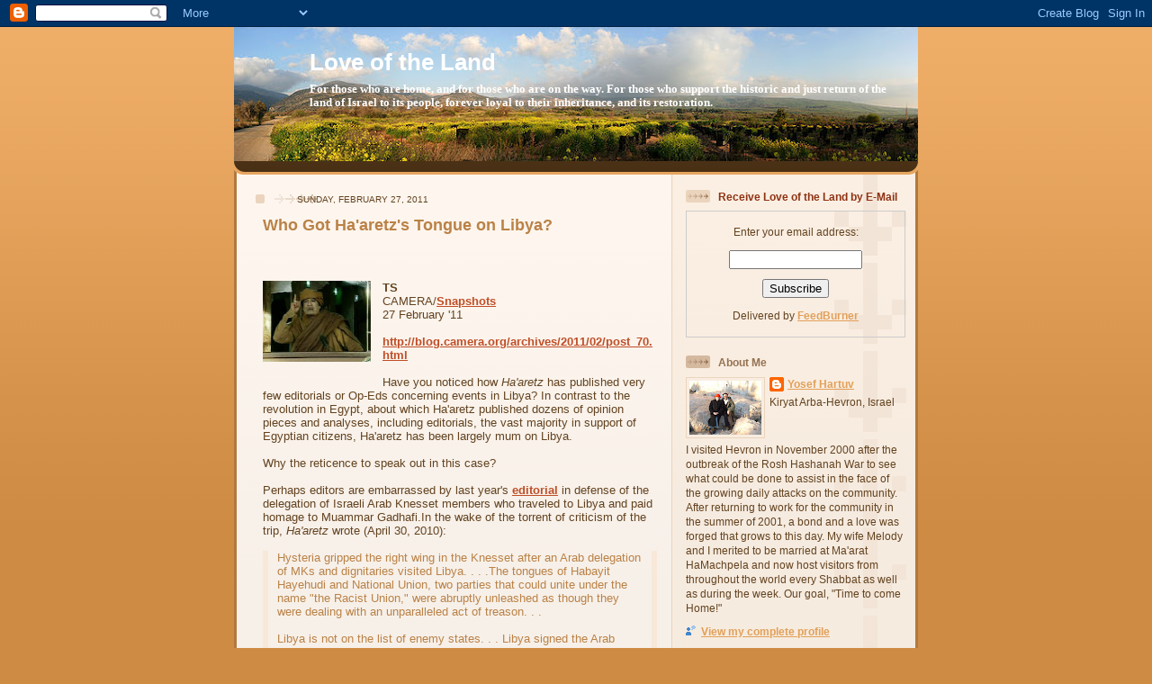

--- FILE ---
content_type: text/html; charset=UTF-8
request_url: https://calevbenyefuneh.blogspot.com/b/stats?style=BLACK_TRANSPARENT&timeRange=ALL_TIME&token=APq4FmAWrKasgShdAZO6Qu8zg46-zALb4H_NOT_zsQToZXbNDredgMTTxoFK4ibVFbVIwiwOa3TeErteW-VqRS2VZkVZYW7TaA
body_size: -6
content:
{"total":10039211,"sparklineOptions":{"backgroundColor":{"fillOpacity":0.1,"fill":"#000000"},"series":[{"areaOpacity":0.3,"color":"#202020"}]},"sparklineData":[[0,37],[1,39],[2,57],[3,14],[4,16],[5,34],[6,30],[7,28],[8,36],[9,30],[10,32],[11,28],[12,27],[13,6],[14,31],[15,22],[16,39],[17,33],[18,52],[19,59],[20,70],[21,100],[22,96],[23,72],[24,46],[25,85],[26,60],[27,56],[28,47],[29,22]],"nextTickMs":4768}